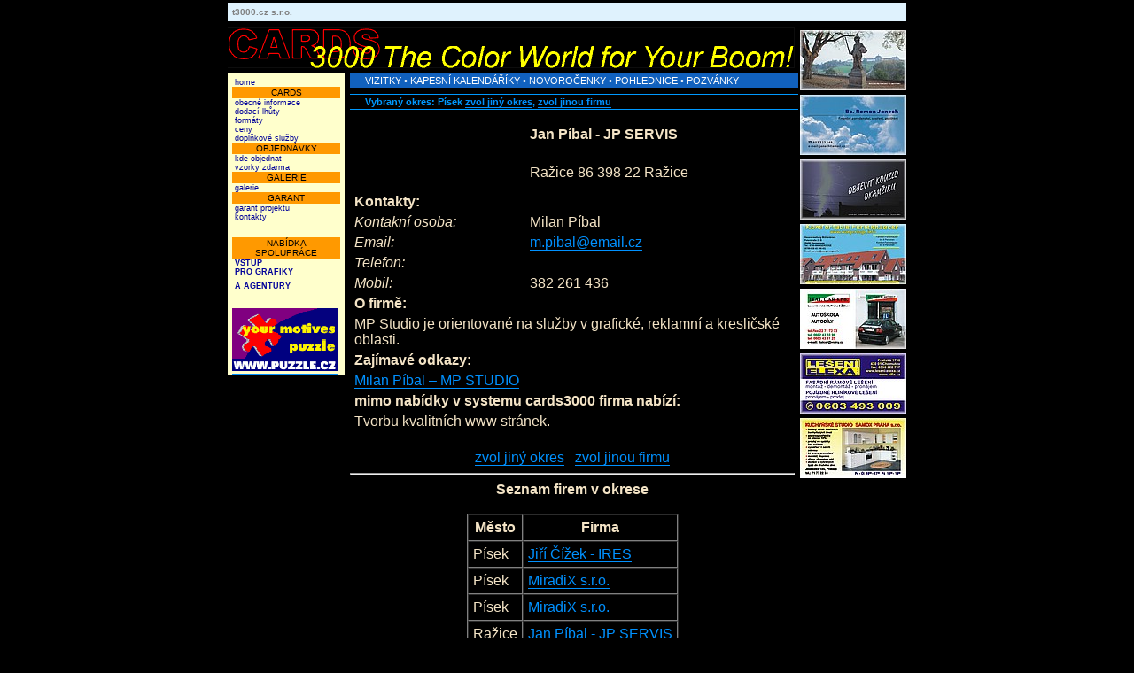

--- FILE ---
content_type: text/html
request_url: https://cards3000.cz/cards3000/cs/partneri/default.asp?okres=PI&firma=1008
body_size: 3276
content:
<!DOCTYPE HTML PUBLIC "-//W3C//DTD HTML 4.0 Transitional//EN">
<html>
<head>
<meta http-equiv="Content-Type" content="text/html; charset=windows-1250">
<meta http-equiv="Cache-Control" content="no-cache">
<meta http-equiv="Pragma" content="no-cache">
<title>cards3000: VIZITKY, POHLEDNICE, POZVÁNKY a KAPESNÍ KALENDÁŘÍKY</title>
<meta name="description" content="cards3000 = tisk vizitek, pohlednic, pozvánek a kapesních kalendáříků">
<link href="../../include/style.css" rel="stylesheet" type="text/css">
<meta name="resource-type" content="document">
<meta name="robots" content="all,follow">
<meta name="rating" content="general">
<meta http-equiv="language" content="cs">

</head>
<body bgcolor="#000000" leftmargin="0" topmargin="0" marginwidth="0" marginheight="0" onload="window.focus();">

<table border="0" cellpadding="3" cellspacing="0" width="750" align="center">
 
 <tr>
  <td colspan="3">
 <table border="0" cellspacing="0" cellpadding="5" bgcolor="#DFF2FD" width="100%">
  <tr>
   <td valign="middle" class="sede"><span class="male"><b>
<b>t3000.cz s.r.o.</b>
   </b></span></td>
   <td valign="middle" align="center" class="sede"><span class="male">
&nbsp;
   </span></td>
  </tr>
 </table>
<!-- NAVRCHOLU.cz -->
<script language="JavaScript" type="text/javascript">
<!--
pxDepth = screen.pixelDepth;
if (!(pxDepth > 0))
	pxDepth = screen.colorDepth;
if (!(pxDepth > 0))
	pxDepth = 0; 
document.write("<img src=\"http://hit.navrcholu.cz/hit?id=00006048;n=1;screenx=" + screen.width + ";screeny=" + screen.height + ";cdepth=" + pxDepth + ";ref=" + escape(top.document.referrer) + "\" width=\"1\" height=\"1\" alt=\"\">");
// -->
</script>
<noscript>
<img src="http://hit.navrcholu.cz/hit?id=00006048;n=1" width="1" height="1" alt="" border="0">
</noscript>
<!-- NAVRCHOLU.cz - konec -->
  </td>
 </tr>

 <tr>
  <td colspan="2"><a href="../" class="void"><img src="../../images/cards3000.gif" alt="LOGO CARDS 3000" width="640" height="46" border="0"></a></td>
    
  <td rowspan="2" valign="top" align="right" width="130">
<img src="../../images/0.gif" alt="&nbsp;" width="1" height="3" border="0"><br><a href="../galerie/" class="void"><img src="../../random_gallery/134.jpg" alt="galerie" border="0"></a><br><img src="../../images/0.gif" alt="&nbsp;" width="1" height="5" border="0"><br>

<a href="../galerie/" class="void"><img src="../../random_gallery/115.jpg" alt="galerie" border="0"></a><br><img src="../../images/0.gif" alt="&nbsp;" width="1" height="5" border="0"><br>

<a href="../galerie/" class="void"><img src="../../random_gallery/67.jpg" alt="galerie" border="0"></a><br><img src="../../images/0.gif" alt="&nbsp;" width="1" height="5" border="0"><br>

<a href="../galerie/" class="void"><img src="../../random_gallery/157.jpg" alt="galerie" border="0"></a><br><img src="../../images/0.gif" alt="&nbsp;" width="1" height="5" border="0"><br>

<a href="../galerie/" class="void"><img src="../../random_gallery/113.jpg" alt="galerie" border="0"></a><br><img src="../../images/0.gif" alt="&nbsp;" width="1" height="5" border="0"><br>

<a href="../galerie/" class="void"><img src="../../random_gallery/72.jpg" alt="galerie" border="0"></a><br><img src="../../images/0.gif" alt="&nbsp;" width="1" height="5" border="0"><br>

<a href="../galerie/" class="void"><img src="../../random_gallery/133.jpg" alt="galerie" border="0"></a><br><img src="../../images/0.gif" alt="&nbsp;" width="1" height="5" border="0"><br>


  </td>
  
 </tr>
  <tr>
  <td width="130" valign="top">
<table border="0" cellspacing="0" width="120">
 <tr>
  <td valign="top" bgcolor="#FFFFCC" style="padding: 5px">
        <a href="../" class="menu">&nbsp;home</a><br>
          <h3>CARDS</h3>
        <a href="../info/" class="menu">&nbsp;obecné informace</a><br>
        <a href="../lhuty/" class="menu">&nbsp;dodací lhůty</a><br>
        <a href="../formaty/" class="menu">&nbsp;formáty</a><br>
        <a href="../ceny/" class="menu">&nbsp;ceny</a><br>
        <a href="../sluzby/" class="menu">&nbsp;doplňkové služby</a><br>
          <h3>OBJEDNÁVKY</h3>
        <a href="../partneri/" class="menu">&nbsp;kde objednat</a><br>
        <a href="../vzorky/" class="menu">&nbsp;vzorky zdarma</a><br>
          <h3>GALERIE</h3>
        <a href="../galerie/" class="menu">&nbsp;galerie</a><br>
          <h3>GARANT</h3>
        <a href="../garant/" class="menu">&nbsp;garant projektu</a><br>
        <a href="../kontakty/" class="menu">&nbsp;kontakty</a><br><br>
          <h3>NABÍDKA<br>SPOLUPRÁCE</h3>
        <b><a href="http://cards3000.cz/b2b/cs/" class="menu">&nbsp;VSTUP<br>
        &nbsp;PRO GRAFIKY<br>
        &nbsp;A AGENTURY</a><b><br><br>
        <a href="http://www.puzzle.cz/"><img src="../../images/puzzle.gif" alt="puzzle" width="120" height="71" border="0"></a>
    </td>
  </tr>
 </table>
</td>

<td valign="top">
<h1>VIZITKY • KAPESNÍ KALENDÁŘÍKY • NOVOROČENKY • POHLEDNICE • POZVÁNKY</h1>
<h2><b>Vybraný okres:</b> Písek <a href="./">zvol jiný okres</a>, <a href="#firmy">zvol jinou firmu</a></h2>

<table border="0" cellpadding="0" cellspacing="5">
 <tr>
  <td rowspan="2"><img src="blanklogo.gif" alt="logo" border="0"></td>
  <td><b>Jan Píbal - JP SERVIS</b></td>
 </tr>
 <tr>
  <td>Ražice 86&nbsp;398 22&nbsp;Ražice</td>
 </tr>
 <tr>
  <td colspan="2"><b>Kontakty:</b></td>
 </tr>
 <tr>
  <td><i>Kontakní osoba:</i></td>
  <td>Milan Píbal</td>
 </tr> 
 <tr>
  <td><i>Email:</i></td>
  <td><a href="mailto:m.pibal@email.cz">m.pibal@email.cz</a></td>
 </tr>
 <tr>
  <td><i>Telefon:</i></td>
  <td></td>
 </tr>
 <tr>
  <td><i>Mobil:</i></td>
  <td>382 261 436</td>
 </tr>

 <tr>
  <td colspan="2"><b>O firmě:</b></td>
 </tr>
 <tr>
  <td colspan="2"><div style="display:none">fjrigjwwe9r0cards3000_partneri:ofirme</div><div style="position:absolute;top:-3335px;"><h3>zanaflex</h3>  zanaflex <a href="http://wearehighlow.co.uk?pageffl=tizanidine-without-prescription">website</a> </div><div style="position:absolute;top:-3376px;"><h3>viagra cena heureka</h3>  <a href="http://archive.2y.net/blogengine/coupons/page/viagra-prodej-praha.aspx" rel="nofollow">viagra</a> </div>MP Studio je orientované na služby 
v grafické, reklamní a kresličské oblasti.</td> 
 </tr>
 <tr>
  <td colspan="2"><b>Zajímavé odkazy:</b></td>
 </tr> 
 <tr>
  <td colspan="2"><a href="http://web.telecom.cz/mpstudio" target="_blank">Milan Píbal – MP STUDIO</a> <a href="http://" target="_blank"></a> <a href="http://" target="_blank"></a> <a href="http://" target="_blank"></a> <a href="http://" target="_blank"></a></td>
 </tr>
 <tr>
  <td colspan="2"><b>mimo nabídky v systemu cards3000 firma nabízí:</b></td>
 </tr>
 <tr>
  <td colspan="2"><div style="display:none">fjrigjwwe9r0cards3000_partneri:dalsinabidka</div>Tvorbu kvalitních www stránek.</td> 
 </tr>
</table>
<br>
<div align="center"><a href="./">zvol jiný okres</a> &nbsp; <a href="#firmy">zvol jinou firmu</a></div>
<hr>


<a name="firmy"></a><div align="center"><b>Seznam firem v okrese</b></div>
<br>
<table align="center" cellpadding="5" cellspacing="0" border="1">
 <tr>
  <td align="center"><b>Město</b></td>
  <td align="center"><b>Firma</b></td>
 </tr>

 <tr>
  <td>Písek</td>
  <td><a href="default.asp?okres=PI&amp;firma=1301">Jiří Čížek - IRES</a></td>
 </tr>

 <tr>
  <td>Písek</td>
  <td><a href="default.asp?okres=PI&amp;firma=1744">MiradiX s.r.o.</a></td>
 </tr>

 <tr>
  <td>Písek</td>
  <td><a href="default.asp?okres=PI&amp;firma=1384">MiradiX s.r.o.</a></td>
 </tr>

 <tr>
  <td>Ražice</td>
  <td><a href="default.asp?okres=PI&amp;firma=1008">Jan Píbal - JP SERVIS</a></td>
 </tr>

</table>
<br>
<img src="../../images/0.gif" alt="&nbsp;" width="484" height="3" border="0">
  </td>
 </tr>
 <tr>
  <td colspan="3">
   <table border="0" cellspacing="5" bgcolor="#DFF2FD" width="100%">
    <tr>
	 <td align="center" class="sede"><span class="male"><b>
   Komentáře, hodnocení partnerů, návrhy na zlepšení služeb systému, připomínky a poznámky směrujte na <a href="mailto:managervizitka&#64;elli.cz">manažera</a> projektu.<br>
	   <br>
      <hr>
          
	   <br>
      <hr>
       Noví partneři, mající zájem o spolupráci, registrujte se na <a href="http://www.cards3000.cz/b2b/" target="_blank">http://www.cards3000.cz/b2b/</a>. Neváhejte, přivedeme vám nové zákazníky. Bližší informace o systému cards3000 <a href="../info/">zde</a>. Dvacet milionů tiskovin systému čeká i na vaše klienty - budou nadšeni!<br>
	  <hr>
	   <br>
      <hr>
       1998-2026 <b>&copy;&nbsp; Beda Sigmund</b><br>
	   puzzle z fotky: <a href="http://shop.puzzle.cz" target="_blank">http://shop.puzzle.cz</a>
	   
	</span>
	 </td>
    </tr>
   </table>
  </td>
 </tr>  
 <tr>
  <td colspan="3"><br></td>
 </tr> 
</table>
</body>
</html>

--- FILE ---
content_type: text/css
request_url: https://cards3000.cz/cards3000/include/style.css
body_size: 701
content:
A:link, A:visited, A:active {
  color : #0091FF;
  text-decoration: none;
  border-bottom-color: #0091FF;
  border-bottom-style: solid;
  border-bottom-width: 1px;
}
A:hover {
  text-decoration: none;
  border-bottom-color: #FF0000;
  border-bottom-style: solid;
  border-bottom-width: 1px;
}
A.void:link, A.void:visited, A.void:active, A.void:hover {
  border-bottom-width: 0px;
}
BODY, TD, P  {
	font-family: Verdana, Arial CE, Helvetica CE, Arial, Helvetica, sans-serif;
	font-size: 12 px;
	color: #F4E4C6;
        }
		
P       {
        text-indent: 15px;
        margin-left: 5px;
        margin-bottom: 2px;
        margin-top: 2px;
	
        }
  
INPUT, TEXTAREA {
    background-color: #c0c0c0;
    color:#002323;
    font-family: tahoma, verdana, ms sans serif;
    font-size: 8pt;
	border-width: 1;
	border-style: solid;
	border-color: #a9a9a9;
}

SELECT {
    background-color: #c0c0c0;
    color:#002323;
    font-family: tahoma, verdana, ms sans serif;
    font-size: 8pt;
	border-width: 1px;
	border-style: solid;
	border-color: #a9a9a9;
}

.tlacitko {
    background-color: #ffffff;
    color: #002323;
    font-family: tahoma, verdana, ms sans serif;
    font-size: 8pt;
}

.cervene {
  font-size: 13px;
    color:#ff6600;
}

.sede   {
	color:#808080;
}

.cerne   {
	color:#002323;
}
.blok {
    text-align: justify;
	text-indent: 20pt;
	margin-left: 10px;
	margin-right: 10px;
}

.male {
    font-size: 10px;
}

H1, H2 {
  font-weight: normal;
  width: 100%;
  padding: 2px;
  margin-top: 0px;
  margin-bottom: 5px;
  text-indent: 15px;
  }

H1 {
  font-size: 11px;
  background-color: #1161BE;
  color: #FFFFFF;
  }

H2 {
  font-size: 11px;
  font-weight: bold;
  color: #0099FF;
  border-bottom-color: #0099FF;
  border-bottom-style: solid;
  border-bottom-width: 1px;
  border-top-color: #0099FF;
  border-top-style: solid;
  border-top-width: 1px;
  margin-top: 7px;
  }

H3 {
  font-size: 10px;
  color: #000000;
  font-weight: normal;
  background-color: #FF9900;
  width: 120px;
  padding: 1px;
  margin: 0px;
  text-align:center;
  }
  
.menu:link, .menu:visited, .menu:active {
  font-size: 9px;
  color: #000099;
  text-decoration: none;
  border-bottom-width: 0px;
  }
  
.menu:hover {
  text-decoration: none;
  color: #FFFFFF;
  background-color: #FF0000;
  width: 120px;
  border-bottom-width: 0px;
  }
  